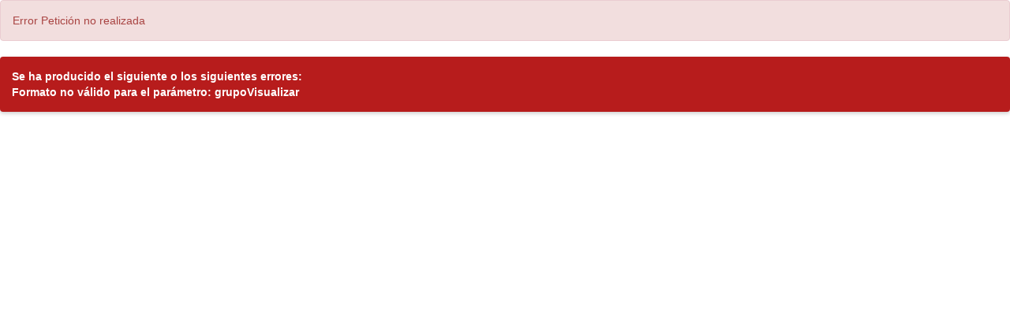

--- FILE ---
content_type: application/javascript
request_url: https://secretaria-virtual.uam.es/General/img/sty_uam/css_productos/consultaHorarios/js/resize.js
body_size: 731
content:

function getContentHeight(){
    var BORDER_WIDTH = 20;
    var WINDOW_HEIGHT = $(window).height();
    var CAIXA_HEIGHT = $('.container').outerHeight(false);

    var DIFERENCIA = WINDOW_HEIGHT - CAIXA_HEIGHT;

    if(WINDOW_HEIGHT >= CAIXA_HEIGHT){
        return FINAL = CAIXA_HEIGHT + DIFERENCIA  - BORDER_WIDTH;
    }
    
    if(WINDOW_HEIGHT < CAIXA_HEIGHT){
        return "auto";
    }
}

function adjustWindow(){

    $('.container').height(getContentHeight());        
}


$(document).ready(function () {
    $(window).load(function(){
        adjustWindow();

    })
});

$(document).ready(function () {
    $(window).resize(function(){
        adjustWindow();

    });
});
    
  